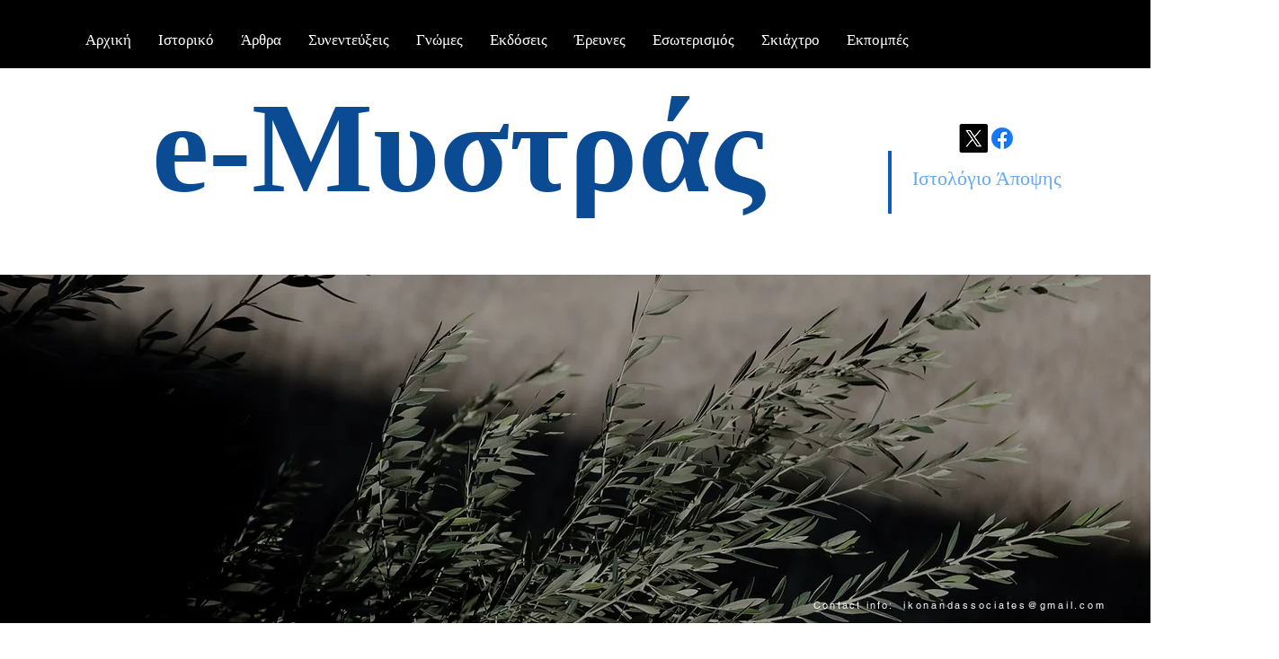

--- FILE ---
content_type: text/html; charset=utf-8
request_url: https://www.google.com/recaptcha/api2/aframe
body_size: 268
content:
<!DOCTYPE HTML><html><head><meta http-equiv="content-type" content="text/html; charset=UTF-8"></head><body><script nonce="3wh89xks89QAQDAG_U_jYw">/** Anti-fraud and anti-abuse applications only. See google.com/recaptcha */ try{var clients={'sodar':'https://pagead2.googlesyndication.com/pagead/sodar?'};window.addEventListener("message",function(a){try{if(a.source===window.parent){var b=JSON.parse(a.data);var c=clients[b['id']];if(c){var d=document.createElement('img');d.src=c+b['params']+'&rc='+(localStorage.getItem("rc::a")?sessionStorage.getItem("rc::b"):"");window.document.body.appendChild(d);sessionStorage.setItem("rc::e",parseInt(sessionStorage.getItem("rc::e")||0)+1);localStorage.setItem("rc::h",'1767101908987');}}}catch(b){}});window.parent.postMessage("_grecaptcha_ready", "*");}catch(b){}</script></body></html>